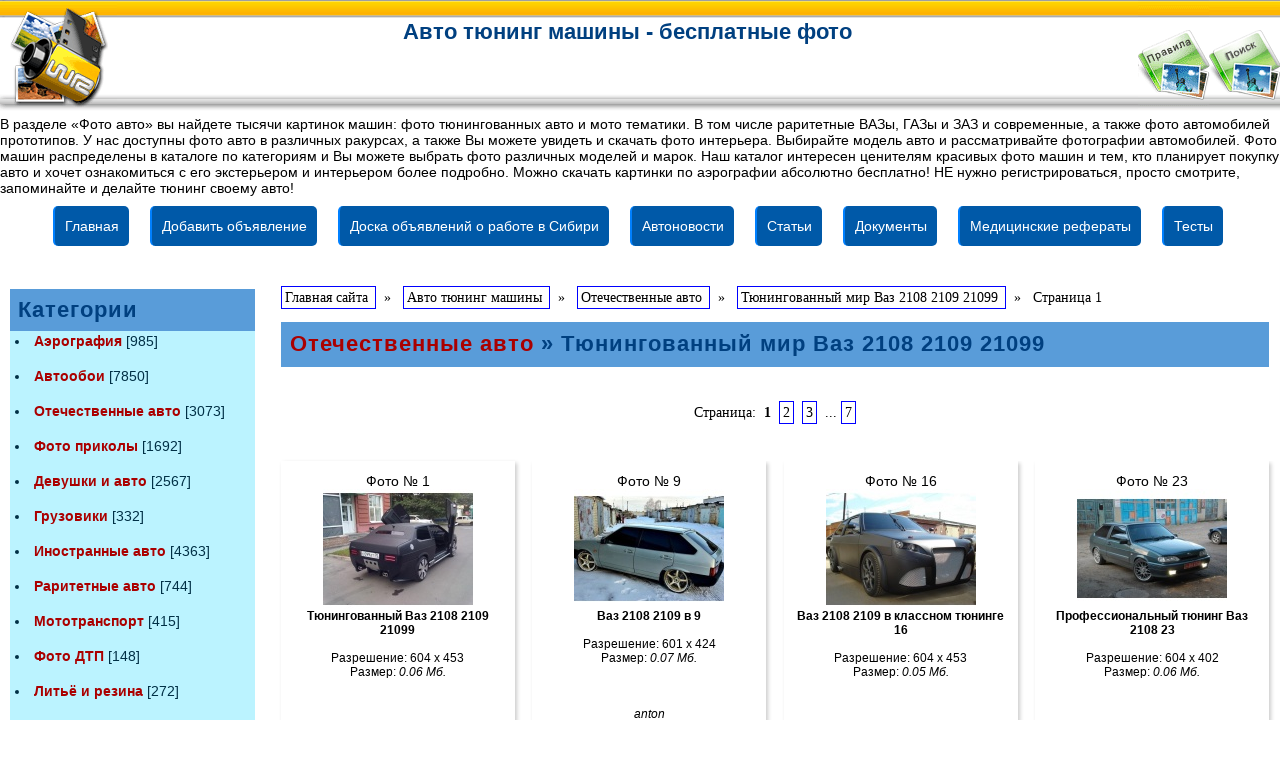

--- FILE ---
content_type: text/html; charset=windows-1251
request_url: https://www.sibdoska.ru/auto/index.php?id=1011021
body_size: 8948
content:
<html>
<head>
<title>Тюнингованный мир Ваз 2108 2109 21099 » Отечественные авто » Авто тюнинг машины - бесплатные фото</title>
<META http-equiv="Pragma" CONTENT="no-cache">
<META http-equiv="Cache-Control" CONTENT="no-cache">
<meta http-equiv="Content-Type" content="text/html; charset=windows-1251">
<meta http-equiv="Content-Language" content="ru">
<meta name="description" content="Тюнингованный мир Ваз 2108 2109 21099 » (рубрика: Отечественные авто »). В разделе «Фото авто» вы найдете тысячи картинок машин: фото тюнингованных авто и мото тематики. В том числе раритетные ВАЗы, ГАЗы и ЗАЗ и современные, а также фото автомобилей прототипов. У нас доступны фото авто в различных ракурсах, а также Вы можете увидеть и скачать фото интерьера. Выбирайте модель авто и рассматривайте фотографии автомобилей. Фото машин распределены в каталоге по категориям и Вы можете выбрать фото различных моделей и марок. Наш каталог интересен ценителям красивых фото машин и тем, кто планирует покупку авто и хочет ознакомиться с его экстерьером и интерьером более подробно. Можно скачать картинки по аэрографии абсолютно бесплатно! НЕ нужно регистрироваться, просто смотрите, запоминайте и делайте тюнинг своему авто! - Авто тюнинг машины - бесплатные фото">
<meta name="keywords" content="Тюнингованный мир Ваз 2108 2109 21099 »,Отечественные авто »,Авто тюнинг машины - бесплатные фото,фото тюнинга,работа в Сибири,автотюнинг,доска объявлений,">
<meta name="Resource-type" content="document">
<meta name="document-state" content="dynamic">
<meta name="Robots" content="index,follow"><link rel="stylesheet" href="images-auto/style.css" type="text/css">
<link rel="canonical" href="https://www.sibdoska.ru/auto/index.php?id=1011021"/><meta name="viewport" content="width=device-width, initial-scale=1" />
<meta http-equiv="imagetoolbar" content="no" />
<link rel="stylesheet" type="text/css" href="fancybox/jquery.fancybox.css" media="screen" />

<SCRIPT language=JavaScript>
<!--
function x () {return;}
function FocusText() {
  document.REPLIER.msg.focus();
  document.REPLIER.msg.select();
  return true; }
function DoSmilie(addSmilie) {
  var revisedMessage;
  var currentMessage=document.REPLIER.msg.value;
  revisedMessage=currentMessage+addSmilie;
  document.REPLIER.msg.value=revisedMessage;
  document.REPLIER.msg.focus();
  return;
}
function DoPrompt(action) {var revisedMessage; var currentMessage=document.REPLIER.msg.value;}
//-->
</SCRIPT>

<SCRIPT language=javascript>
function tover(q) {q.children.tags('a')[0].style.color = "#ff0000";}
function trtover(q) {q.style.backgroundColor='#EEEEEE'; q.style.cursor='hand'}

function tout(q) {q.children.tags('a')[0].style.color = "#000000";}
function trtout(q) {q.style.backgroundColor = '#FFFFFF';}

function vipover(q) {q.style.backgroundColor='#EEEEEE'; q.style.cursor='hand'}
function vipout(q) {q.style.backgroundColor ='#E5E5E5';}

function LmUp(path) {location.href = path;}
</SCRIPT>





<script type="text/javascript" src="fancybox/jquery-1.3.2.min.js"></script>
<script type="text/javascript" src="fancybox/jquery.easing.1.3.js"></script>
<script type="text/javascript" src="fancybox/jquery.fancybox-1.2.1.pack.js"></script>
<script type="text/javascript">
$(document).ready(function() {
$("a.gallery, a.iframe").fancybox();
url = $("a.modalbox").attr('href').replace("for_spider","content2");
$("a.modalbox").attr("href", url);    
$("a.modalbox").fancybox({ "frameWidth" : 400, "frameHeight" : 400 });
$("#menu a, .anim").hover( function() {$(this).animate({"paddingLeft" : "10px"}, 300)},
function() {$(this).animate({"paddingLeft" : "0"}, 300);});
$("a.iframe").fancybox({
"frameWidth" : 800, // ширина окна, px (425px - по умолчанию)
"frameHeight" : 600 // высота окна, px(355px - по умолчанию)
});
});
</script>
</head>

<BODY text=#000000 bottomMargin=0 vLink=#000000 aLink=#000000 link=#000000 leftMargin=0 topMargin=0 rightMargin=0 marginheight="0" marginwidth="0">

<!-- блок с ШАПКОЙ -->

<TABLE align=center border=0 cellSpacing=0 cellPadding=0 width="100%"><TR>
<TD width="117"><A href="https://www.sibdoska.ru/auto/"><IMG src="images-auto/logo.gif" width=117 height=116 border=0 alt="Авто тюнинг машины - бесплатные фото"></A></TD>
<TD valign=top height=116 class=menu background="images-auto/topline.gif">



<TABLE border=0 cellSpacing=0 cellPadding=0 width="100%"><TR><TD valign=middle align=center height=100%><br>
  <font color=#0066A4><h1 style="margin-top:3px;margin-bottom:2px;">Авто тюнинг машины - бесплатные фото</h1></font></TD></TR></TABLE>

</TD>

<TD width=71><a href="index.php?rules"><img src="images-auto/rules.gif" width=71 height=116 border=0 alt="правила"></a></TD>
<TD width=71><a href="index.php?find"><img src="images-auto/find.gif" width=71 height=116 border=0 alt="поиск"></a></TD>
</TR>
</TABLE>  

<span style="margin-right:15px;">В разделе «Фото авто» вы найдете тысячи картинок машин: фото тюнингованных авто и мото тематики. В том числе раритетные ВАЗы, ГАЗы и ЗАЗ и современные, а также фото автомобилей прототипов. У нас доступны фото авто в различных ракурсах, а также Вы можете увидеть и скачать фото интерьера. Выбирайте модель авто и рассматривайте фотографии автомобилей. Фото машин распределены в каталоге по категориям и Вы можете выбрать фото различных моделей и марок. Наш каталог интересен ценителям красивых фото машин и тем, кто планирует покупку авто и хочет ознакомиться с его экстерьером и интерьером более подробно. Можно скачать картинки по аэрографии абсолютно бесплатно! НЕ нужно регистрироваться, просто смотрите, запоминайте и делайте тюнинг своему авто!</span>

<!-- ИНКЛЮДИМ верхнее горизонтальное меню с выпадающим списком -->
<style>
ul.menu-th {
  list-style: none; /*убираем маркеры списка*/
  margin: 0; /*убираем отступы*/
  padding-left: 0; /*убираем отступы*/
  margin-top:5px; /*делаем отступ сверху*/
  height: 50px; /*задаем высоту*/
}
.menu-th a {
  text-decoration: none; /*убираем подчеркивание текста ссылок*/
  background:#0059A8; /*старый цвет 30A8E6 ++ рейтинг ГУГЛ- старый цвет добавляем фон к пункту меню*/
  color:#fff; /*меняем цвет ссылок*/
  padding:10px; /*добавляем отступ*/
  font-family: arial; /*меняем шрифт*/
  line-height:20px; /*ровняем меню по вертикали*/
  border-radius:5px; /*добавляем скругление*/
  display: block; 
  border-left: 2px solid #0080FF; /*добавляем бордюр слева*/
  -moz-transition: all 0.8s 0.2s ease; /*делаем плавный переход*/
  -o-transition: all 0.2s 0.01s ease;
  -webkit-transition: all 0.1s 0.01s ease;

}
.menu-th a:hover {
  background:#D43737;/*добавляем эффект при наведении*/
}
.menu-th li {
  float:left; /*Размещаем список горизонтально для реализации меню*/
  position:relative; /*задаем позицию для позиционирования*/
margin-right:5px; /*Добавляем отступ у пунктов меню*/
}
     
    /*Стили для скрытого выпадающего меню*/
 .menu-th    li > ul {
        position:absolute;
        display:none;   
    }
     
    /*Делаем скрытую часть видимой*/
 .menu-th    li:hover > ul {
        display:block; 
        width:320px;  /*Задаем ширину выпадающего меню*/      
        list-style:none;
        padding-left:5px;
    z-index: 10000; /* поверх остального содержимого (баннеров и т.д)*/    }
.menu-th    li:hover > ul > li {
        float:none; /*Убираем горизонтальное позиционирование*/
        
    }

</style>


<div style="width:100%; margin:0 auto; z-index:1000;clear:both; max-width:1200px; min-width:320px; margin: 0 auto; height: auto !important;">
  <ul class=menu-th>
    <li>
      <a href="https://www.sibdoska.ru" title="Бесплатная универсальная доска частных объявлений">Главная</a>
       <ul class="drop menu1">
		<li><a href="https://www.sibdoska.ru/tools.php" title="Поиск объявлений на доске">Поиск объявлений</a></li>        
        <li><a href="https://www.sibdoska.ru/tools.php?event=about" title="Правила размещения объявлений">Правила подачи объявлений</a></li>
		<li><a href="https://www.sibdoska.ru/sendmail.php" title="Контакты, рквизиты, обратная связь">Обратная связь</a></li>
	   </ul>
    </li>
    <li><a href="https://www.sibdoska.ru/add.php" title="Добавить объявление">Добавить объявление</a>
      <ul class="drop menu2">
	    <li><a href="https://www.sibdoska.ru/rabota/addv.php" title="Добавить вакансию для поиска работы">Добавить вакансию</a></li>
		<li><a href="https://www.sibdoska.ru/rabota/addr.php" title="Добавить резюме для поиска работника">Добавить резюме</a></li>
      </ul>
    </li>
	      	
    <LI><A href="https://www.sibdoska.ru/rabota/" title="Объявления вакансии и резюме по работе">Доска объявлений о работе в Сибири</a>
      <ul class="drop menu4">
		<li><a href="https://www.sibdoska.ru/rabota/tools.php" title="Поиск вакансий и резюме на доске объявлений">ПОИСК РАБОТЫ</a></li>
		<li><a href="https://www.sibdoska.ru/rabota/index.php?vacancy=120" title="Популярные вакансии по работе">ПОПУЛЯРНЫЕ ВАКАНСИИ</a></li>
		      </ul>

<li><a href="https://www.sibdoska.ru/top/" title="Авто новости и тюнинг мощных крутых тачек">Автоновости</a></LI>

</LI>
	<li><a href="https://www.sibdoska.ru/medicina/" title="статьи бесплатно">Статьи</a>
      <ul class="drop menu5">
		<li><a href="https://www.sibdoska.ru/01.php" title="Помощь в поиске работы">Статьи в помощь в поиске работы</a></LI>
		<LI><A title="медицинские статьи" href="https://www.sibdoska.ru/medicina/">Медицинские статьи</A></LI>
		<LI><A title="Словарик медика и толкование медицинских терминов" href="https://www.sibdoska.ru/medicina/rubrikator.php?id=slovarik">Словарик медика</A></LI>
		<LI><A title="Инструкции к медицинской технике" href="https://www.sibdoska.ru/medicina/rubrikator.php?id=medtehnika">Инструкции к медицинской технике</A></LI>
		<LI><A title="Тонометры и давление" href="https://www.sibdoska.ru/medicina/rubrikator.php?id=tonometry-i-davlenie">Тонометры и давление</A></LI>
		<LI><A title="Красота и здоровье" href="https://www.sibdoska.ru/medicina/rubrikator.php?id=krasota-i-zdorove">Красота и здоровье</A></LI>
		<LI><A title="Фигура и диеты" href="https://www.sibdoska.ru/medicina/rubrikator.php?id=figura-i-diety">Фигура и диеты</A></LI>
		<LI><A title="Измерение сахара глюкометрами" href="https://www.sibdoska.ru/medicina/rubrikator.php?id=glyukometry-i-sakhar">Измерение сахара глюкометрами</A></LI>
		<LI><A title="Лечение народными средствами" href="https://www.sibdoska.ru/medicina/rubrikator.php?id=narodnaya-medicina">Лечение народными средствами</A></LI>
		<LI><A title="Диспенсеры: бытовые водонагревательные приборы" href="https://www.sibdoska.ru/medicina/rubrikator.php?id=dispensery">Диспенсеры</A></LI>
		<LI><A title="Лифтинг, эпиляция, прочая физиотерапия" href="https://www.sibdoska.ru/medicina/rubrikator.php?id=fizioterapiya-i-procedury">Физиотерапия</A></LI>
		<LI><A title="Диабет: лечение и профилактика" href="https://www.sibdoska.ru/medicina/rubrikator.php?id=diabet-lechenie-i-profilaktika">Диабет: лечение и профилактика</A></LI>
		<LI><A title="Средства реабилитации и ухода" href="https://www.sibdoska.ru/medicina/rubrikator.php?id=sredstva-reabilitacii">Средства реабилитации и ухода</A></LI>
		<LI><A title="Методы лечения болезней" href="https://www.sibdoska.ru/medicina/rubrikator.php?id=bolezni-i-ikh-lechenie">Методы лечения болезней</A></LI>
		<LI><A title="Разное: проблемы и решения" href="https://www.sibdoska.ru/medicina/rubrikator.php?id=raznoe">Разное: проблемы и решения</A></LI>
		<LI><A title="Устроится на работу без стажа сложно, но вполне возможно" href="https://www.sibdoska.ru/01/ustroitca_na_raboty_bez_staga_slozno_no_vozmozno.php">Устроится без стажа сложно, но вполне возможно</A></LI>
		<LI><A title="На работу берут только красивых?" href="https://www.sibdoska.ru/01/on_work_take_beautiful.php">На работу берут только красивых?</A></LI>
	  </ul>
</LI>

<LI><a href="https://www.sibdoska.ru/load/" title="Медицинские документы">Документы</a></LI>

<LI><a title="рефераты по медицине" href="https://www.sibdoska.ru/referat.php">Медицинские рефераты</a>
<ul class="drop menu7">
	<LI><a href="https://www.sibdoska.ru/referat.php?id=01" title="Рефераты по физкультуре для студентов и школьников">Рефераты по физкультуре</a></LI>
	<LI><a href="https://www.sibdoska.ru/referat.php?id=02" title="Рефераты по акушерству и гинекологии">Рефераты по акушерству</a></LI>
	<LI><a href="https://www.sibdoska.ru/referat.php?id=44" title="Образцы должностных инструкций врачей, докторов и медсёстр">Должностные инструкции врачей</a></LI>
	<a href="https://www.sibdoska.ru/referat.php?id=47&page=2" title="Рефераты по общей хирургии">Общая хирургия</a></LI>
	</ul>

	
<LI><a href="https://www.sibdoska.ru/test/" title="Медицинские тесты">Тесты</a>
<ul class="drop menu6">
<LI><a href="https://www.sibdoska.ru/test/test-dlya-sanitarok.php">Тест для санитарки</a></li>
<LI><a href="https://www.sibdoska.ru/test/testi-dlya-akkreditacii-medsestre.pdf">Тесты для аттестации медсестры</a></li>
<LI><a href="https://www.sibdoska.ru/test/tests-dlya-par.php" title="26 тестов для пар: девушек и парней о любви и совместимости">Тест для пар: любовь и брак</a></li>
<LI><a href="https://www.sibdoska.ru/test/testyi-dlya-samopodgotovki-po-okazaniyu-pervoj-pomoshhi-bilet-1.php" title="Тест по первой помощи">Тест по первой помощи</a></li>
<LI><a href="https://www.sibdoska.ru/test/testyi-dlya-samopodgotovki-po-okazaniyu-pervoj-pomoshhi-bilet-2.php" title="Тест по оказанию первой помощи">Оказание первой помощи</a></li>
<LI><a href="https://www.sibdoska.ru/test/drug-test.php">Тест: много ли у тебя настоящих друзей</a></li>
</UL>
 </nav>
</div> </center> 


<table width=100% cellspacing=0 cellpadding=10 align=center><tr><td class=bodyline>

<table width=100% cellspacing=0 cellpadding=0><tr><td>

<table width=100% id="userlinks" cellspacing=0 cellpadding=2><tr><td align=center>

<!-- баннер Yandex.RTB с 02.2024 часть 2 -->
<div id="yandex_rtb_R-A-5788226-1"></div>
<script>window.yaContextCb.push(()=>{Ya.Context.AdvManager.render({"blockId": "R-A-5788226-1","renderTo": "yandex_rtb_R-A-5788226-1"})})</script>

 <center><script type="text/javascript">
<!--
var _acic={dataProvider:10};(function(){var e=document.createElement("script");e.type="text/javascript";e.async=true;e.src="https://www.acint.net/aci.js";var t=document.getElementsByTagName("script")[0];t.parentNode.insertBefore(e,t)})()
//-->
</script></center><BR><TD align=right><span class=mainmenu>
<!--<a href='tools.php?event=reg' class=mainmenu>Регистрация</a>&nbsp;&nbsp;
<a href='tools.php?event=login' class=mainmenu> Вход</a>
-->
</td></span></td></tr></table></td></tr></table><TABLE border=0 cellSpacing=0 cellPadding=0 align=center width='100%'><TR><TD vAlign=top>
<table border=0 cellSpacing=0 cellPadding=0 width=100%><TR><TD width=270 valign=top>

<table height=450 border=0 width=245 cellSpacing=0 cellPadding=2><tr><td class=catHead colspan=2 height=18><span class=cattitle><h2 style='padding: 5px; margin: 1px'>Категории</h2></span></td></tr><nav><tr><td class=row1 height=35 valign=top><span class=genmed><li style='PADDING-LEFT: 3px;'><B><a href="index.php?id=113">Аэрография</a></B> [985]</li></span></TD></TR><tr><td class=row1 height=35 valign=top><span class=genmed><li style='PADDING-LEFT: 3px;'><B><a href="index.php?id=107">Автообои</a></B> [7850]</li></span></TD></TR><tr><td class=row1 height=35 valign=top><span class=genmed><li style='PADDING-LEFT: 3px;'><B><a href="index.php?id=101">Отечественные авто</a></B> [3073]</li></span></TD></TR><tr><td class=row1 height=35 valign=top><span class=genmed><li style='PADDING-LEFT: 3px;'><B><a href="index.php?id=106">Фото приколы</a></B> [1692]</li></span></TD></TR><tr><td class=row1 height=35 valign=top><span class=genmed><li style='PADDING-LEFT: 3px;'><B><a href="index.php?id=112">Девушки и авто</a></B> [2567]</li></span></TD></TR><tr><td class=row1 height=35 valign=top><span class=genmed><li style='PADDING-LEFT: 3px;'><B><a href="index.php?id=118">Грузовики</a></B> [332]</li></span></TD></TR><tr><td class=row1 height=35 valign=top><span class=genmed><li style='PADDING-LEFT: 3px;'><B><a href="index.php?id=102">Иностранные авто</a></B> [4363]</li></span></TD></TR><tr><td class=row1 height=35 valign=top><span class=genmed><li style='PADDING-LEFT: 3px;'><B><a href="index.php?id=103">Раритетные авто</a></B> [744]</li></span></TD></TR><tr><td class=row1 height=35 valign=top><span class=genmed><li style='PADDING-LEFT: 3px;'><B><a href="index.php?id=110">Мототранспорт</a></B> [415]</li></span></TD></TR><tr><td class=row1 height=35 valign=top><span class=genmed><li style='PADDING-LEFT: 3px;'><B><a href="index.php?id=105">Фото ДТП</a></B> [148]</li></span></TD></TR><tr><td class=row1 height=35 valign=top><span class=genmed><li style='PADDING-LEFT: 3px;'><B><a href="index.php?id=108">Литьё и резина</a></B> [272]</li></span></TD></TR><tr><td class=row1 height=35 valign=top><span class=genmed><li style='PADDING-LEFT: 3px;'><B><a href="index.php?id=114">Модернизируем авто</a></B> [107]</li></span></TD></TR><tr><td class=row1 height=35 valign=top><span class=genmed><li style='PADDING-LEFT: 3px;'><B><a href="index.php?id=111">Велотранспорт</a></B> [44]</li></span></TD></TR><tr><td class=row1 height=35 valign=top><span class=genmed><li style='PADDING-LEFT: 3px;'><B><a href="index.php?id=104">Фото репортажи</a></B> [24]</li></span></TD></TR><tr><td class=row1 height=35 valign=top><span class=genmed><li style='PADDING-LEFT: 3px;'><B><a href="index.php?id=115">Автосалоны автомобилей</a></B> [1187]</li></span></TD></TR><tr><td class=row1 height=35 valign=top><span class=genmed><li style='PADDING-LEFT: 3px;'><B><a href="index.php?id=116">Джипы</a></B> [698]</li></span></TD></TR><tr><td class=row1 height=35 valign=top><span class=genmed><li style='PADDING-LEFT: 3px;'><B><a href="index.php?id=117">Полицейские авто</a></B> [106]</li></span></TD></TR><tr><td class=row1 height=35 valign=top><span class=genmed><li style='PADDING-LEFT: 3px;'><B><a href="index.php?id=119">авто фото ART</a></B> [45]</li></span></TD></TR><tr><td class=row1 height=35 valign=top><span class=genmed><li style='PADDING-LEFT: 3px;'><B><a href="index.php?id=120">Тюнинг салона автомобиля</a></B> [240]</li></span></TD></TR><tr><td class=row1 height=35 valign=top><span class=genmed><li style='PADDING-LEFT: 3px;'><B><a href="index.php?id=121">Двигатель - сердце авто</a></B> [218]</li></span></TD></TR><TR><TD align=center class=row1><span class=genmed><I>Всего фото: [ 25110 ]</I><br></nav></span></TD></TR>
</table></TD><TD valign=top><table border=0 width=100%><TR height=40><td>
<div class=pgbutt style='padding:0px;margin:0px;'>
<div itemscope='' itemtype='http://schema.org/BreadcrumbList' id='breadcrumbs'>
	   <span itemscope='' itemprop='itemListElement' itemtype='http://schema.org/ListItem'>
       <a itemprop='item' title='Главная страница сайта' href='https://www.sibdoska.ru'>
          <span itemprop='name'>Главная сайта</span>
          <meta itemprop='position' content='1'>
       </a>
   </span>&nbsp; » &nbsp;   <span itemscope='' itemprop='itemListElement' itemtype='http://schema.org/ListItem'>
       <a itemprop='item' title='Авто тюнинг машины' href='https://www.sibdoska.ru/auto/'>
          <span itemprop='name'>Авто тюнинг машины</span>
          <meta itemprop='position' content='2'>
       </a>
   </span>&nbsp; » &nbsp;
   <span itemscope='' itemprop='itemListElement' itemtype='http://schema.org/ListItem'>
       <a itemprop='item' title='Фотоальбомы в рубрике: Отечественные авто' href='index.php?id=101'>
          <span itemprop='name'>Отечественные авто</span>
          <meta itemprop='position' content='3'>
       </a>
	</span>&nbsp; » &nbsp;
   <span itemscope='' itemprop='itemListElement' itemtype='http://schema.org/ListItem'>
       <a itemprop='item' title='Фото в альбоме: Тюнингованный мир Ваз 2108 2109 21099' href='index.php?id=1011021'>
          <span itemprop='name'>Тюнингованный мир Ваз 2108 2109 21099</span>
          <meta itemprop='position' content='4'>
       </a>
   </span>&nbsp; » &nbsp;
      <span itemscope='' itemprop='itemListElement' itemtype='http://schema.org/ListItem'>
		  <span itemprop='name'>Страница 1</span>
          <meta itemprop='position' content='5'>
   </span>
</div>
</div><BR>
<table width=100% border=0 cellSpacing=0 cellPadding=3 height=45><tr><td class=catHead colspan=2>
<span class=cattitle><h2 style='padding: 5px; margin: 1px'><a href="index.php?id=101">Отечественные авто</a> »
Тюнингованный мир Ваз 2108 2109 21099</h2></span>
</td></tr></table><!-- баннер Yandex.RTB с 02.2024 часть 2 -->
<div id="yandex_rtb_R-A-5788226-1"></div>
<script>window.yaContextCb.push(()=>{Ya.Context.AdvManager.render({"blockId": "R-A-5788226-1","renderTo": "yandex_rtb_R-A-5788226-1"})})</script>

 <center></center><BR><br><center><div align=center style='padding:6px;' class=pgbutt>Страница: &nbsp;<B>1</B> &nbsp;<a href=index.php?id=1011021&page=2>2</a> &nbsp;<a href=index.php?id=1011021&page=3>3</a> &nbsp;... <a href=index.php?id=1011021&page=7>7</a></div><BR><!-- Контейнер с адаптиными блоками -->
<div class="masonry"><div class="item-wr"><font size=-1>Фото № 1</font><BR><a class="gallery" rel="group" title="Тюнингованный Ваз 2108 2109 21099" href="foto/10110218304.jpg"><img src="foto/sm-10110218304.jpg" alt='Тюнингованный Ваз 2108 2109 21099'/></a>
<br><B>Тюнингованный Ваз 2108 2109 21099</B><br><br>
Разрешение: 604 x 453<br>
Размер: <I>0.06 Мб.</I><br><br><br><br><i>anton</i><BR>
<small><i>20.11.14</i><br>17:08</small></div>
<div class="item-wr"><font size=-1>Фото № 2</font><BR><a class="gallery" rel="group" title="Крутой тюнинг Ваз 2" href="foto/10110218837.jpg"><img src="foto/sm-10110218837.jpg" alt='Крутой тюнинг Ваз 2'/></a>
<br><B>Крутой тюнинг Ваз 2</B><br><br>
Разрешение: 604 x 453<br>
Размер: <I>0.11 Мб.</I><br><br><br><br><i>anton</i><BR>
<small><i>20.11.14</i><br>17:08</small></div>
<div class="item-wr"><font size=-1>Фото № 3</font><BR><a class="gallery" rel="group" title="Ва 3" href="foto/10110215341.jpg"><img src="foto/sm-10110215341.jpg" alt='Ва 3'/></a>
<br><B>Ва 3</B><br><br>
Разрешение: 604 x 453<br>
Размер: <I>0.06 Мб.</I><br><br><br><br><i>anton</i><BR>
<small><i>20.11.14</i><br>17:08</small></div>
<div class="item-wr"><font size=-1>Фото № 4</font><BR><a class="gallery" rel="group" title="Ваз 2108  4" href="foto/10110213469.jpg"><img src="foto/sm-10110213469.jpg" alt='Ваз 2108  4'/></a>
<br><B>Ваз 2108  4</B><br><br>
Разрешение: 604 x 340<br>
Размер: <I>0.05 Мб.</I><br><br><br><br><i>anton</i><BR>
<small><i>20.11.14</i><br>17:08</small></div>
<div class="item-wr"><font size=-1>Фото № 5</font><BR><a class="gallery" rel="group" title="Ваз 2108 2109 5" href="foto/10110219816.jpg"><img src="foto/sm-10110219816.jpg" alt='Ваз 2108 2109 5'/></a>
<br><B>Ваз 2108 2109 5</B><br><br>
Разрешение: 604 x 453<br>
Размер: <I>0.07 Мб.</I><br><br><br><br><i>anton</i><BR>
<small><i>20.11.14</i><br>17:08</small></div>
<div class="item-wr"><font size=-1>Фото № 6</font><BR><a class="gallery" rel="group" title="Ваз 2108 2109  6" href="foto/10110213570.jpg"><img src="foto/sm-10110213570.jpg" alt='Ваз 2108 2109  6'/></a>
<br><B>Ваз 2108 2109  6</B><br><br>
Разрешение: 604 x 453<br>
Размер: <I>0.11 Мб.</I><br><br><br><br><i>anton</i><BR>
<small><i>20.11.14</i><br>17:08</small></div>
<div class="item-wr"><font size=-1>Фото № 7</font><BR><a class="gallery" rel="group" title="Ваз 2108 2109 в  7" href="foto/10110214059.jpg"><img src="foto/sm-10110214059.jpg" alt='Ваз 2108 2109 в  7'/></a>
<br><B>Ваз 2108 2109 в  7</B><br><br>
Разрешение: 604 x 403<br>
Размер: <I>0.08 Мб.</I><br><br><br><br><i>anton</i><BR>
<small><i>20.11.14</i><br>17:08</small></div>
<div class="item-wr"><font size=-1>Фото № 8</font><BR><a class="gallery" rel="group" title="Ваз 2108 2109 в  8" href="foto/10110217525.jpg"><img src="foto/sm-10110217525.jpg" alt='Ваз 2108 2109 в  8'/></a>
<br><B>Ваз 2108 2109 в  8</B><br><br>
Разрешение: 604 x 404<br>
Размер: <I>0.06 Мб.</I><br><br><br><br><i>anton</i><BR>
<small><i>20.11.14</i><br>17:08</small></div>
<div class="item-wr"><font size=-1>Фото № 9</font><BR><a class="gallery" rel="group" title="Ваз 2108 2109 в  9" href="foto/10110218860.jpg"><img src="foto/sm-10110218860.jpg" alt='Ваз 2108 2109 в  9'/></a>
<br><B>Ваз 2108 2109 в  9</B><br><br>
Разрешение: 601 x 424<br>
Размер: <I>0.07 Мб.</I><br><br><br><br><i>anton</i><BR>
<small><i>20.11.14</i><br>17:08</small></div>
<div class="item-wr"><font size=-1>Фото № 10</font><BR><a class="gallery" rel="group" title="Ваз 2108 2109 в  10" href="foto/10110211715.jpg"><img src="foto/sm-10110211715.jpg" alt='Ваз 2108 2109 в  10'/></a>
<br><B>Ваз 2108 2109 в  10</B><br><br>
Разрешение: 604 x 441<br>
Размер: <I>0.09 Мб.</I><br><br><br><br><i>anton</i><BR>
<small><i>20.11.14</i><br>17:08</small></div>
<div class="item-wr"><font size=-1>Фото № 11</font><BR><a class="gallery" rel="group" title="Ваз 2108 2109 в классно 11" href="foto/10110218337.jpg"><img src="foto/sm-10110218337.jpg" alt='Ваз 2108 2109 в классно 11'/></a>
<br><B>Ваз 2108 2109 в классно 11</B><br><br>
Разрешение: 604 x 453<br>
Размер: <I>0.07 Мб.</I><br><br><br><br><i>anton</i><BR>
<small><i>20.11.14</i><br>17:09</small></div>
<div class="item-wr"><font size=-1>Фото № 12</font><BR><a class="gallery" rel="group" title="Ваз 2108 2109 в классном тюни 12" href="foto/10110212760.jpg"><img src="foto/sm-10110212760.jpg" alt='Ваз 2108 2109 в классном тюни 12'/></a>
<br><B>Ваз 2108 2109 в классном тюни 12</B><br><br>
Разрешение: 604 x 453<br>
Размер: <I>0.07 Мб.</I><br><br><br><br><i>anton</i><BR>
<small><i>20.11.14</i><br>17:09</small></div>
<div class="item-wr"><font size=-1>Фото № 13</font><BR><a class="gallery" rel="group" title="Ваз 2108 2109 в классном тюнинге 13" href="foto/10110211594.jpg"><img src="foto/sm-10110211594.jpg" alt='Ваз 2108 2109 в классном тюнинге 13'/></a>
<br><B>Ваз 2108 2109 в классном тюнинге 13</B><br><br>
Разрешение: 604 x 453<br>
Размер: <I>0.05 Мб.</I><br><br><br><br><i>anton</i><BR>
<small><i>20.11.14</i><br>17:09</small></div>
<div class="item-wr"><font size=-1>Фото № 14</font><BR><a class="gallery" rel="group" title="Ваз 2108 2109 в классном тюнинге 14" href="foto/10110213614.jpg"><img src="foto/sm-10110213614.jpg" alt='Ваз 2108 2109 в классном тюнинге 14'/></a>
<br><B>Ваз 2108 2109 в классном тюнинге 14</B><br><br>
Разрешение: 604 x 453<br>
Размер: <I>0.06 Мб.</I><br><br><br><br><i>anton</i><BR>
<small><i>20.11.14</i><br>17:09</small></div>
<div class="item-wr"><font size=-1>Фото № 15</font><BR><a class="gallery" rel="group" title="Ваз 2108 2109 в классном тюнинге 15" href="foto/10110212068.jpg"><img src="foto/sm-10110212068.jpg" alt='Ваз 2108 2109 в классном тюнинге 15'/></a>
<br><B>Ваз 2108 2109 в классном тюнинге 15</B><br><br>
Разрешение: 604 x 340<br>
Размер: <I>0.03 Мб.</I><br><br><br><br><i>anton</i><BR>
<small><i>20.11.14</i><br>17:09</small></div>
<div class="item-wr"><font size=-1>Фото № 16</font><BR><a class="gallery" rel="group" title="Ваз 2108 2109 в классном тюнинге 16" href="foto/10110216066.jpg"><img src="foto/sm-10110216066.jpg" alt='Ваз 2108 2109 в классном тюнинге 16'/></a>
<br><B>Ваз 2108 2109 в классном тюнинге 16</B><br><br>
Разрешение: 604 x 453<br>
Размер: <I>0.05 Мб.</I><br><br><br><br><i>anton</i><BR>
<small><i>20.11.14</i><br>17:09</small></div>
<div class="item-wr"><font size=-1>Фото № 17</font><BR><a class="gallery" rel="group" title="Ваз 2108 2109 в классном тюнинге 17" href="foto/10110213588.jpg"><img src="foto/sm-10110213588.jpg" alt='Ваз 2108 2109 в классном тюнинге 17'/></a>
<br><B>Ваз 2108 2109 в классном тюнинге 17</B><br><br>
Разрешение: 604 x 453<br>
Размер: <I>0.05 Мб.</I><br><br><br><br><i>anton</i><BR>
<small><i>20.11.14</i><br>17:09</small></div>
<div class="item-wr"><font size=-1>Фото № 18</font><BR><a class="gallery" rel="group" title="Проф 18" href="foto/10110218032.jpg"><img src="foto/sm-10110218032.jpg" alt='Проф 18'/></a>
<br><B>Проф 18</B><br><br>
Разрешение: 604 x 376<br>
Размер: <I>0.05 Мб.</I><br><br><br><br><i>anton</i><BR>
<small><i>20.11.14</i><br>17:09</small></div>
<div class="item-wr"><font size=-1>Фото № 19</font><BR><a class="gallery" rel="group" title="Профессиона 19" href="foto/10110214717.jpg"><img src="foto/sm-10110214717.jpg" alt='Профессиона 19'/></a>
<br><B>Профессиона 19</B><br><br>
Разрешение: 604 x 397<br>
Размер: <I>0.05 Мб.</I><br><br><br><br><i>anton</i><BR>
<small><i>20.11.14</i><br>17:09</small></div>
<div class="item-wr"><font size=-1>Фото № 20</font><BR><a class="gallery" rel="group" title="Профессиональный тю 20" href="foto/10110212383.jpg"><img src="foto/sm-10110212383.jpg" alt='Профессиональный тю 20'/></a>
<br><B>Профессиональный тю 20</B><br><br>
Разрешение: 604 x 404<br>
Размер: <I>0.07 Мб.</I><br><br><br><br><i>anton</i><BR>
<small><i>20.11.14</i><br>17:09</small></div>
<div class="item-wr"><font size=-1>Фото № 21</font><BR><a class="gallery" rel="group" title="Профессиональный тюнинг ВЫ 21" href="foto/10110216344.jpg"><img src="foto/sm-10110216344.jpg" alt='Профессиональный тюнинг ВЫ 21'/></a>
<br><B>Профессиональный тюнинг ВЫ 21</B><br><br>
Разрешение: 604 x 289<br>
Размер: <I>0.03 Мб.</I><br><br><br><br><i>anton</i><BR>
<small><i>20.11.14</i><br>17:09</small></div>
<div class="item-wr"><font size=-1>Фото № 22</font><BR><a class="gallery" rel="group" title="Профессиональный тюнинг В 22" href="foto/10110211574.jpg"><img src="foto/sm-10110211574.jpg" alt='Профессиональный тюнинг В 22'/></a>
<br><B>Профессиональный тюнинг В 22</B><br><br>
Разрешение: 604 x 380<br>
Размер: <I>0.07 Мб.</I><br><br><br><br><i>anton</i><BR>
<small><i>20.11.14</i><br>17:09</small></div>
<div class="item-wr"><font size=-1>Фото № 23</font><BR><a class="gallery" rel="group" title="Профессиональный тюнинг Ваз 2108 23" href="foto/10110211106.jpg"><img src="foto/sm-10110211106.jpg" alt='Профессиональный тюнинг Ваз 2108 23'/></a>
<br><B>Профессиональный тюнинг Ваз 2108 23</B><br><br>
Разрешение: 604 x 402<br>
Размер: <I>0.06 Мб.</I><br><br><br><br><i>anton</i><BR>
<small><i>20.11.14</i><br>17:09</small></div>
<div class="item-wr"><font size=-1>Фото № 24</font><BR><a class="gallery" rel="group" title="Профессиональный тюнинг Ваз 2108 ва 24" href="foto/10110216595.jpg"><img src="foto/sm-10110216595.jpg" alt='Профессиональный тюнинг Ваз 2108 ва 24'/></a>
<br><B>Профессиональный тюнинг Ваз 2108 ва 24</B><br><br>
Разрешение: 604 x 402<br>
Размер: <I>0.06 Мб.</I><br><br><br><br><i>anton</i><BR>
<small><i>20.11.14</i><br>17:09</small></div>
<div class="item-wr"><font size=-1>Фото № 25</font><BR><a class="gallery" rel="group" title="Профессиональный тюнинг Ваз 2108  25" href="foto/10110214404.jpg"><img src="foto/sm-10110214404.jpg" alt='Профессиональный тюнинг Ваз 2108  25'/></a>
<br><B>Профессиональный тюнинг Ваз 2108  25</B><br><br>
Разрешение: 604 x 453<br>
Размер: <I>0.07 Мб.</I><br><br><br><br><i>anton</i><BR>
<small><i>20.11.14</i><br>17:09</small></div>
<div class="item-wr"><font size=-1>Фото № 26</font><BR><a class="gallery" rel="group" title="Профессиональный тюнинг Ваз 2108,  26" href="foto/10110216807.jpg"><img src="foto/sm-10110216807.jpg" alt='Профессиональный тюнинг Ваз 2108,  26'/></a>
<br><B>Профессиональный тюнинг Ваз 2108,  26</B><br><br>
Разрешение: 604 x 365<br>
Размер: <I>0.05 Мб.</I><br><br><br><br><i>anton</i><BR>
<small><i>20.11.14</i><br>17:09</small></div>
<div class="item-wr"><font size=-1>Фото № 27</font><BR><a class="gallery" rel="group" title="Профессиональный тюнинг Ваз 2108, 210 27" href="foto/10110213417.jpg"><img src="foto/sm-10110213417.jpg" alt='Профессиональный тюнинг Ваз 2108, 210 27'/></a>
<br><B>Профессиональный тюнинг Ваз 2108, 210 27</B><br><br>
Разрешение: 604 x 354<br>
Размер: <I>0.04 Мб.</I><br><br><br><br><i>anton</i><BR>
<small><i>20.11.14</i><br>17:09</small></div>
<div class="item-wr"><font size=-1>Фото № 28</font><BR><a class="gallery" rel="group" title="Профессиональный тюнинг Ваз 2108, 2109 28" href="foto/10110213224.jpg"><img src="foto/sm-10110213224.jpg" alt='Профессиональный тюнинг Ваз 2108, 2109 28'/></a>
<br><B>Профессиональный тюнинг Ваз 2108, 2109 28</B><br><br>
Разрешение: 604 x 412<br>
Размер: <I>0.07 Мб.</I><br><br><br><br><i>anton</i><BR>
<small><i>20.11.14</i><br>17:09</small></div>
 </tr></table> <div align=center style='padding:6px;' class=pgbutt>Страница: &nbsp;<B>1</B> &nbsp;<a href=index.php?id=1011021&page=2>2</a> &nbsp;<a href=index.php?id=1011021&page=3>3</a> &nbsp;... <a href=index.php?id=1011021&page=7>7</a></div><center>Извините за неудобство, но администратор временно приостановил добавление разделов и фотографий!<center>
<!-- баннер Yandex.RTB с 02.2024 часть 2 -->
<div id="yandex_rtb_R-A-5788226-1"></div>
<script>window.yaContextCb.push(()=>{Ya.Context.AdvManager.render({"blockId": "R-A-5788226-1","renderTo": "yandex_rtb_R-A-5788226-1"})})</script>

 <center></center><BR>

<!-- Поделиться ссылкой в сетях с 06.2023 -->
<nofollow><center>
<div class="social vk">
	<a href="https://vk.com/share.php?url=https://www.sibdoska.ru/auto/index.php?id=1011021" title="Поделиться ВКОНТАКТЕ" rel="nofollow" target="_blank">
		<svg role="img" viewBox="0 0 576 512" width="24" height="24">
			<path fill="currentColor" d="M545 117.7c3.7-12.5 0-21.7-17.8-21.7h-58.9c-15 0-21.9 7.9-25.6 16.7 0 0-30 73.1-72.4 120.5-13.7 13.7-20 18.1-27.5 18.1-3.7 0-9.4-4.4-9.4-16.9V117.7c0-15-4.2-21.7-16.6-21.7h-92.6c-9.4 0-15 7-15 13.5 0 14.2 21.2 17.5 23.4 57.5v86.8c0 19-3.4 22.5-10.9 22.5-20 0-68.6-73.4-97.4-157.4-5.8-16.3-11.5-22.9-26.6-22.9H38.8c-16.8 0-20.2 7.9-20.2 16.7 0 15.6 20 93.1 93.1 195.5C160.4 378.1 229 416 291.4 416c37.5 0 42.1-8.4 42.1-22.9 0-66.8-3.4-73.1 15.4-73.1 8.7 0 23.7 4.4 58.7 38.1 40 40 46.6 57.9 69 57.9h58.9c16.8 0 25.3-8.4 20.4-25-11.2-34.9-86.9-106.7-90.3-111.5-8.7-11.2-6.2-16.2 0-26.2.1-.1 72-101.3 79.4-135.6z"/>
		</svg>
	</a>
</div>
<div class="social odnoklassniki">
	<a href="https://connect.ok.ru/dk?st.cmd=WidgetSharePreview&service=odnoklassniki&st.shareUrl=https://www.sibdoska.ru/auto/index.php?id=1011021" title="Поделиться В ОДНОКЛАССНИКАХ" rel="nofollow" target="_blank">
		<svg role="img" viewBox="0 0 320 512" width="24" rel="nofollow" height="24">
			<path fill="currentColor" d="M275.1 334c-27.4 17.4-65.1 24.3-90 26.9l20.9 20.6 76.3 76.3c27.9 28.6-17.5 73.3-45.7 45.7-19.1-19.4-47.1-47.4-76.3-76.6L84 503.4c-28.2 27.5-73.6-17.6-45.4-45.7 19.4-19.4 47.1-47.4 76.3-76.3l20.6-20.6c-24.6-2.6-62.9-9.1-90.6-26.9-32.6-21-46.9-33.3-34.3-59 7.4-14.6 27.7-26.9 54.6-5.7 0 0 36.3 28.9 94.9 28.9s94.9-28.9 94.9-28.9c26.9-21.1 47.1-8.9 54.6 5.7 12.4 25.7-1.9 38-34.5 59.1zM30.3 129.7C30.3 58 88.6 0 160 0s129.7 58 129.7 129.7c0 71.4-58.3 129.4-129.7 129.4s-129.7-58-129.7-129.4zm66 0c0 35.1 28.6 63.7 63.7 63.7s63.7-28.6 63.7-63.7c0-35.4-28.6-64-63.7-64s-63.7 28.6-63.7 64z"/>
		</svg>
	</a>
</div>

</center></noindex>


<!-- Измените обязательно ТЕКСТ ниже -->

Вопросы по тюнингу? Задавайте: <noindex><a href="https://www.sibdoska.ru/sendmail.php" rel="nofollow">WEB-Мастер</a></noindex><br>
Объявление для всех желающих пополнить галерею автотюнинга: 
Добавляйте фото интересных авто и мото тюнингованных машин!<br>

<!-- Всё -->

<!-- ВАШИ БАНЕРЫ ниже -->

<noindex>
<img src="https://www.sibdoska.ru/counter/counter.php" width="88" height="31" border=0 valign=top> &nbsp;

<!--LiveInternet2021--><script>new Image().src = "https://counter.yadro.ru/hit?r"+escape(document.referrer)+((typeof(screen)=="undefined")?"":";s"+screen.width+"*"+screen.height+"*"+(screen.colorDepth?screen.colorDepth:screen.pixelDepth))+";u"+escape(document.URL)+";h"+escape(document.title.substring(0,150))+";"+Math.random();</script>

<!--YandMetrika2020-->
<script type="text/javascript" >
   (function(m,e,t,r,i,k,a){m[i]=m[i]||function(){(m[i].a=m[i].a||[]).push(arguments)};
   m[i].l=1*new Date();k=e.createElement(t),a=e.getElementsByTagName(t)[0],k.async=1,k.src=r,a.parentNode.insertBefore(k,a)})
   (window, document, "script", "https://mc.yandex.ru/metrika/tag.js", "ym");

   ym(56042539, "init", {
        clickmap:true,
        trackLinks:true,
        accurateTrackBounce:true,
        webvisor:true
   });
</script>
<noscript><div><img src="https://mc.yandex.ru/watch/56042539" style="position:absolute; left:-9999px;" alt="" /></div></noscript>

</noindex> 

<!-- Всё -->

</TD></TR></TABLE>  

</td></tr></table>
<center>Powered by WR-Foto &copy; 1.1 2025 г.<br></center>
</body>
</html>

--- FILE ---
content_type: text/css
request_url: https://www.sibdoska.ru/auto/images-auto/style.css
body_size: 4003
content:
BODY {FONT-FAMILY: Verdana; FONT-SIZE: 14px;}

a {text-decoration: none; color: #AA0000;}
a:visited {text-decoration: none; color: #AA0000;}
a:hover, a:active {text-decoration: underline; color: #009FFF;}

A.menu {COLOR: #666666; TEXT-DECORATION: none}
A.menu:hover {COLOR: #003E99; TEXT-DECORATION: none}

.maxiinput {FONT-SIZE: 14px; WIDTH: 300px; color: 000000; border: #808080 1 solid;}
.maininput {FONT-SIZE: 13px; WIDTH: 200px; color: 000000; border: #808080 1 solid;}
.miniinput {FONT-SIZE: 12px; WIDTH: 100px; color: 000000; border: #808080 1 solid;}

.simpleok {WIDTH: 50px; height:18px; background-color: cccccc; color: 000000; font-weight: bold; border: #808080 1 solid;}
.longok {WIDTH: 130px; height:20px; background-color: cccccc; color: 000000; border: #808080 1 solid;}

.toptable {FONT-SIZE: 13px; background: #cccccc}

.small {FONT-SIZE: 12px;}

TD {FONT-SIZE: 14px}
TD.menu {FONT-SIZE: 14px; FONT-WEIGHT: bold}
TD.main {FONT-SIZE: 13px; FONT-WEIGHT: bold}

TABLE.bigmaintbl {BORDER-RIGHT: #666666 1px solid; BORDER-TOP: #666666 1px solid; BORDER-LEFT: #666666 1px solid; BORDER-BOTTOM: #666666 1px solid;}

TABLE.bakfon {background: #AAAAAA}
TR.vip {background: #E5E5E5}
td.row1    { background-color: #BBF3FF; }
td.row2    { background-color: #A4DDFF; }
td.row3    { background-color: #99DBFF; }


.pgbutt     {font-family: Verdana; font-size:14px; padding:3px 3px 3px 3px;}
.pgbutt .sel{color: #000000; border: 1px #0000FF solid; background: #E5E5E5 padding:0px 2px 0px 2px;}
.pgbutt a   {color: #000000; border: 1px #0000FF solid; width:10px; padding:3px 3px 3px 3px; background: #ffffff;}
.pgbutt a:hover   {color: #0000FF; border: 1px #0000FF solid; background: #FFFF22}
.pgbutt a:visited {color: #0000E5; border: 1px #0000FF solid; TEXT-DECORATION: none;}

font,th,td,p {font: normal 14px Verdana, Arial, Helvetica, sans-serif;}



/* - БЛОК стилей для корректного отображения ФЛЭШ-загрузчика! www.swfupload.org - */

:focus { outline: 0; } /* remember to define focus styles! */
body {line-height: 1; color: black; background: white;}
ol, ul {list-style: none;}

/* НАЛИЧИЕ 'cellspacing="0"' ОБЯЗАТЕЛЬНО!!!! */
table {border-collapse: separate; border-spacing: 0;}

/* - ОСНОНЫЕ ЭЛЕМЕНТЫ, СТИЛИ ТЕКСТА - */
html, body { margin: 0; padding: 0; width: 100%;}

/* a {color: #385ea2; text-decoration: none;}*/
a:hover { text-decoration: underline; }
strong {font-weight: 700;}
p {margin-top: .25em; margin-bottom: .5em;}
ul { padding: 4px 4px; }
ul li {padding: 1px 3px; margin: 0 10px; list-style:none;}

code {display: block;background:#edffb8 none repeat scroll 0%;border-color:#b2da3a;border-style:solid;
border-width:1px 0;font-size: 1em;margin: 1em 0pt;overflow:auto;padding: 0.3em 0.4em;white-space:pre;}

/* - СЛОИ - */
form { margin: 0; padding: 0;}
div.fieldset {border: 1px solid #afe14c; margin: 10px 0; padding: 20px 10px;}
div.fieldset span.legend {position: relative; background-color: #FFF; padding: 3px; top: -30px; color: #FF8040; font: 700 14px Arial, Helvetica, sans-serif;}
div.flash {width: 375px; margin: 10px 5px; border-color: #FF8040;
-moz-border-radius-topleft : 5px;
-webkit-border-top-left-radius : 5px;
-moz-border-radius-topright : 5px;
-webkit-border-top-right-radius : 5px;
-moz-border-radius-bottomleft : 5px;
-webkit-border-bottom-left-radius : 5px;
-moz-border-radius-bottomright : 5px;
-webkit-border-bottom-right-radius : 5px;}

button,input,select,textarea {border-width: 1px; margin-bottom: 10px; padding: 2px 3px;}
input[disabled]{ border: 1px solid #ccc } /* FF 2 Fix */
#btnSubmit { margin: 0 0 0 155px ; }

/* - СТИЛИ ТАБЛИЦ - */
.progressWrapper { width: 357px; overflow: hidden;}
.progressContainer {margin: 5px;padding: 4px;border: solid 1px #E8E8E8;background-color: #F7F7F7;overflow: hidden;}
.message {margin: 1em 0;padding: 10px 20px;border: solid 1px #FFDD99;background-color: #FFFFCC;overflow: hidden;}

.red { border: solid 1px #B50000; background-color: #FFA8A8;}  /* ОШИБКА */
.green {border: solid 1px #727272; background-color: #E2E2E2;} /* ТЕКУЩИЙ */
.blue {border: solid 1px #3CCE37; background-color: #DDFFDD;}  /* УСПЕШНО ЗАГРУЖЕН */

.progressName {font-size: 8pt;font-weight: 700;color: #555;width: 323px;
height: 14px;text-align: left;white-space: nowrap;overflow: hidden;}

.progressBarInProgress, .progressBarComplete, .progressBarError {
font-size: 0;width: 0%;height: 2px;background-color: blue;margin-top: 2px;}

.progressBarStatus {margin-top: 2px;width: 337px;font-size: 7pt;
font-family: Arial;text-align: left;white-space: nowrap;}

a.progressCancel {font-size: 0;display: block;height: 14px;width: 14px;
background-image: url(../flashupload/cancelbutton.gif);background-repeat: no-repeat;
background-position: -14px 0px;float: right;}

.progressBarComplete {width: 100%;background-color: green;visibility: hidden;}
.progressBarError {width: 100%;background-color: red;visibility: hidden;}
a.progressCancel:hover {background-position: 0px 0px;}
.swfupload {vertical-align: top;}





/*  ТАБЛИЦА СТИЛЕЙ основного скина доделать!!!!! выкинуть лишнее! */
body {font: normal 14px Verdana, Arial, Helvetica, sans-serif; background-color: #FFFFFF; margin-top: 0px; margin-bottom: 0px;}

.background {
    padding: 20px 5px;
    background-color:#fffbe8;
    border-left:3px solid #bad65c;
    border-right:3px solid #bad65c;
}
ul#nav {
    margin:0px;
    padding:0px;
    list-style:none;
}
#nav li a{
    width:150px;
    text-decoration:none;
    padding-left:10px;
    line-height: 30px;
    display:block;
    color:#3591FF;
    list-style:none;
    font-size:14px;
    border-left:30px solid #E8F9FF;
    border-right:10px solid #E8F7FF;
}
#nav li a:hover {
    border-left:30px solid #bad65c;
    border-right:10px solid #bad65c;
    background-color: #ffac35;
    color: #fffbe8;
    text-decoration:none;
}
ul#admin {
    margin:0px;
    padding:0px;
    list-style:none;
}
#admin li a{
    width:160px;
    text-decoration:none;
    padding-left:8px;
    line-height: 18px;
    display:block;
    color:#3591FF;
    list-style:none;
    font-size:14px;
    border-left:20px solid #fffbe8;
    border-right:8px solid #fffbe8;
}
#admin li a:hover {
    border-left:20px solid #bad65c;
    border-right:8px solid #bad65c;
    background-color: #ffac35;
    color: #fffbe8;
    text-decoration:none;
}
font,th,td,p { font-family: Verdana, Arial, Helvetica, sans-serif }
/*a:link,a:active,a:visited { color : #3591FF; text-decoration:none}
a:hover        { text-decoration: underline; }*/
hr    { height: 0px; border: solid #fffbe8 0px; border-top-width: 1px;}

.forumline    { background-color: #E8F7FF; }

td.rowpic {background-color: #bad65c;}

th    {color: #fffbe8; font-size: 14px; font-weight : bold;background-color: #ffac35; height: 25px;}

td.cat,td.catHead,td.catSides,td.catLeft,td.catRight,td.catBottom {
            background-color:#599CD9; height: 28px;
}


td.cat,td.catHead,td.catBottom {
    height: 29px;
}
th.thHead,th.thSides,th.thTop,th.thLeft,th.thRight,th.thBottom,th.thCornerL,th.thCornerR {
font: normal 14px Verdana, Arial, Helvetica, sans-serif;
    font-weight: bold; height: 28px; }
td.row3Right,td.spaceRow {
    background-color: #BBF1FF; }

th.thHead,td.catHead { font-size: 14px;}


.maintitle,h1,h2    {
            font-weight: bold; font-size: 22px; font-family: "Trebuchet MS",Verdana, Arial, Helvetica, sans-serif;
            text-decoration: none; line-height : 120%; color : #004080;
}


.gen { font-size : 14px; }
.genmed { font-size : 14px; }
.gensmall { font-size : 12px; }
.gen,.genmed,.gensmall { color : #003046; }
a.gen,a.genmed,a.gensmall { text-decoration: none; }
a.gen:hover,a.genmed:hover,a.gensmall:hover    { color: #DD6900; text-decoration: underline; }


.mainmenu        { font-size : 14px; color : #926e54 }
a.mainmenu        { text-decoration: none;  }
a.mainmenu:hover{ text-decoration: underline; }

.cattitle        { font-weight: bold; font-size: 14px ; letter-spacing: 1px; color : #314859}
a.cattitle        { text-decoration: none; color : #30435A; }
a.cattitle:hover{ text-decoration: underline; }

.forumlink        { font-weight: bold; font-size: 14px; color : #0083C1; }
a.forumlink     { text-decoration: none; }
a.forumlink:hover{ text-decoration: underline; }

.nav            { font-weight: bold; font-size: 14px; color : #926e54;}
a.nav            { text-decoration: none; }
a.nav:hover        { text-decoration: underline; }

.topictitle            { font-weight: bold; font-size: 14px; color : #926e54; }
a.topictitle:link   { text-decoration: none; color : #926e54; }
a.topictitle:visited { text-decoration: none; color : #926e54; }
a.topictitle:hover    { text-decoration: underline; }

.name            { font-size : 12px; color : #584233;}
.postdetails        { font-size : 13px; color : #584233; }

.postbody { font-size : 13px;}
a.postlink:link    { text-decoration: none; }
a.postlink:visited { text-decoration: none; color : #584233; }
a.postlink:hover { text-decoration: underline;}

.quote {
    font-family: Verdana, Arial, Helvetica, sans-serif; font-size: 13px; color: #444444; line-height: 125%;
    background-color: #fffbe8; border: #bad65c; border-style: solid;
    border-left-width: 1px; border-top-width: 1px; border-right-width: 1px; border-bottom-width: 1px
}

.copyright        { font-size: 12px; font-family: Verdana, Arial, Helvetica, sans-serif; color: #444444; letter-spacing: -1px;}
a.copyright        { color: #444444; text-decoration: none;}
a.copyright:hover { color: #584233; text-decoration: underline;}

input,textarea, select {
    color : #584233;
    font: normal 13px Verdana, Arial, Helvetica, sans-serif;
    border: 1px solid #926e54;
}

input.post, textarea.post, select {
    background-color : #fffbe8;
}

input { text-indent : 2px; }

input.button {
    background-color : #fffbe8;
    color : #584233;
    font-size: 13px; font-family: Verdana, Arial, Helvetica, sans-serif;
}

input.mainoption {background-color: #fffbe8; font-weight: bold;}
input.liteoption {background-color: #fffbe8; font-weight: normal;}
.helpline {background-color: #fffbe8; border-style: none; }
.vote_cap {font-size:9px; background-color:#bad65c;}
.votebar {font-size:9px; background-color:#ffac35;}




/*   15-08-2019 для главной адаптивные таблицы   */

/* ------------- Контейнер с адаптивными блоками------------- */
.masonry {
    margin: 1.5em 0;
    padding: 0;
    column-gap: 1.5em; /* Общее расстояние между колонками */
    font-size: .85em;
    -moz-column-gap: 1.5em; /* Расстояние между колонками для Firefox */
    -webkit-column-gap: 1.5em; /* Расстояние между колонками  для Safari, Chrome и iOS */
}
 
/* Элементы в виде плиток с содержанием */
.item-wr {
    display: inline-block;
    background: #fff;
    padding: 1em;
    margin: 0 0 1.5em;
    width: 100%;
    box-sizing: border-box; /* Изменения алгоритма расчета ширины и высоты элемента.*/
    -moz-box-sizing: border-box; /* Для Firefox */ 
    -webkit-box-sizing: border-box; /* Для Safari, Chrome, iOS иAndroid */ 
    box-shadow: 2px 2px 4px 0 #ccc; /* Внешняя тень плиток */
}
 

/* Стили ссылок внутри плиток */
.item-wr a {
text-decoration: none;
color: #359CC6;
margin: 0 10px;
}
 
/* Стили ссылок при наведении */
.item-wr a:hover {
color: #E88F00;    
border-bottom: 1px dotted #9F1D35;
}
 
/* Стили картинок, видое и фреймов внутри адаптивных плиток */
img, iframe {
max-width: 100%;
height: auto;
display: block;
}
 
/* Медиа-запросы для различных размеров адаптивного макета */
@media only screen and (min-width: 400px) {
    .masonry {
        -moz-column-count: 1;
        -webkit-column-count: 1;
        column-count: 1;
    }
}
 
@media only screen and (min-width: 700px) {
    .masonry {
        -moz-column-count: 2;
        -webkit-column-count: 2;
        column-count: 2;
    }
}
 
@media only screen and (min-width: 900px) {
    .masonry {
        -moz-column-count: 3;
        -webkit-column-count: 3;
        column-count: 3;
    }
}
 
@media only screen and (min-width: 1100px) {
    .masonry {
        -moz-column-count: 4;
        -webkit-column-count: 4;
        column-count: 4;
    }
}
 
@media only screen and (min-width: 1280px) {
    .wrapper {
        width: 1260px;
    }
}



.ok a{background:#f93}
.vk a{background:#4a76a8}

/* КНОПКИ ПОДЕЛИТЬСЯ В СОЦСЕТЯХ: ВК, ОК, whatsapp, viber с 2023*/
.social{display:inline-block}.social a{display:block;width:32px;height:32px;margin:0 10px 10px 0;text-align:center;color:#fff;border:1px solid #ccc;border-radius:24px;box-shadow:0 2px 4px rgba(0,0,0,0.15)}.social a:hover{border-color:#888;opacity:.8}.social svg{margin-top:5px;width:22px;height:22px}.odnoklassniki a{background:#f93}.vk a{background:#4a76a8}.whatsapp a{background:#50b154}.viber a{background:#7b519d}

/* для видео ЮТУБ и др с 02.2023 адаптивно для любых устройств */
.video-wrapper, .video1 {max-width:100%;}
.video-block, .video2 {position:relative; padding-top:56.25%;}
.video-block iframe, .video2 iframe {width:100%;height:100%;display:block;position:absolute;margin:0;top:0;left:0;border:none;}